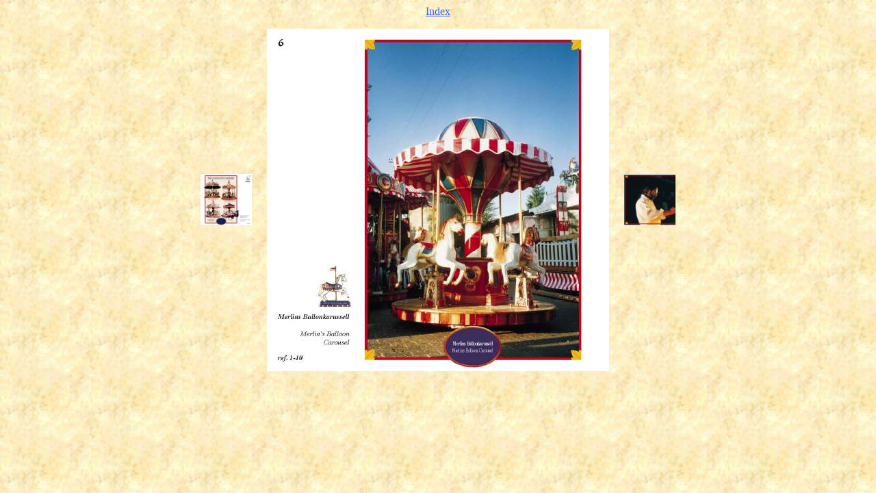

--- FILE ---
content_type: text/html
request_url: http://peter-petz.de/booklet-galerie/pages/page_5.html
body_size: 1499
content:
<!DOCTYPE HTML PUBLIC "-//W3C//DTD HTML 4.01 Transitional//EN">
<html>
<!-- Mirrored from www.peter-petz.de/booklet-galerie/pages/page_5.html by HTTrack Website Copier/3.x [XR&CO'2010], Mon, 15 Feb 2010 19:27:31 GMT -->
<head>
<meta http-equiv="content-type" content="text/html; charset=utf-8">
<title>petz-productions_Seite_006</title>
<meta name="generator" content="Galerie 5.4.0 - Template: ">
<meta http-equiv="imagetoolbar" content="no">
<script type="text/javascript" src="galerieslideshow.js"></script>
</head>
<body onLoad="loadNextImage(6);" body background="../../images/Clay.jpg" text="#ffffff" link="#3366ff" vlink="#3366ff" alink="#ff3333">

<div align="center">

<p></p>

<p><a href="../index.html">Index</a></p>

<table cellspacing="0" cellpadding="0" border="0"><tr>
<td><a href="page_4.html"><img src="../thumbnails/s4.jpg" width="75" height="75" align="middle"  border="0" alt="Zurück"></a>&nbsp;&lt;-&nbsp;</td>
<td><img src="../mediafiles/l5.jpg" height="500" width="500" border="0" alt=""></td>
<td>&nbsp;-&gt;&nbsp;<a href="page_6.html"><img src="../thumbnails/s6.jpg" width="75" height="75" align="middle"  border="0" alt="Weiter"></a></td>
</tr></table>

<p></p>
<p></p>
<p></p>
<p></p>
<p></p>
<p><font color="#999999"><small></small></font></p>
<p><font color="#999999"><small></small></font></p>

</div>

</body>

<!-- Mirrored from www.peter-petz.de/booklet-galerie/pages/page_5.html by HTTrack Website Copier/3.x [XR&CO'2010], Mon, 15 Feb 2010 19:27:37 GMT -->
</html>